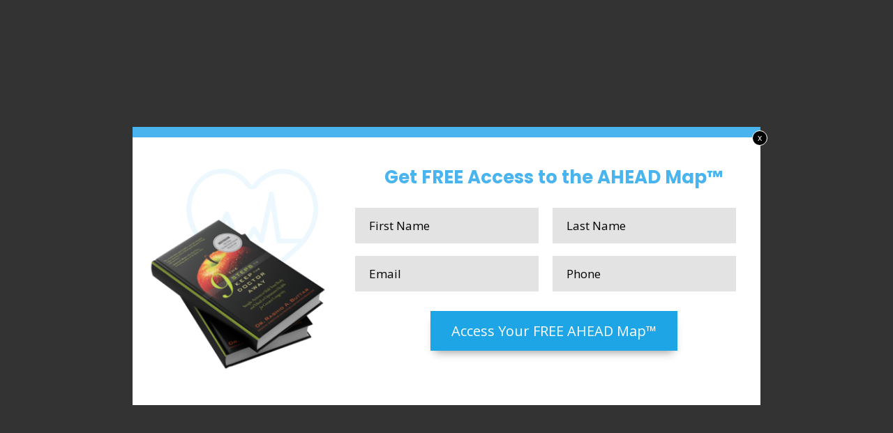

--- FILE ---
content_type: application/javascript
request_url: https://prism.app-us1.com/?a=89730354&u=https%3A%2F%2Fwww.askdrbuttar.com%2F%3Ftcb_lightbox%3Dfree-access-popupimported
body_size: 122
content:
window.visitorGlobalObject=window.visitorGlobalObject||window.prismGlobalObject;window.visitorGlobalObject.setVisitorId('71a794ac-ec36-461d-a6f6-490205d13526', '89730354');window.visitorGlobalObject.setWhitelistedServices('', '89730354');